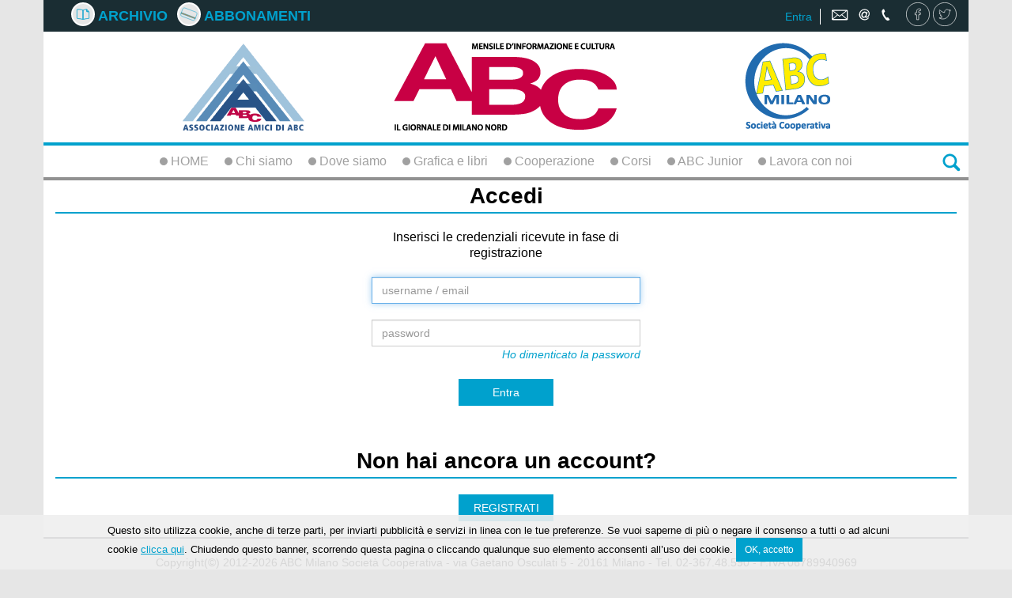

--- FILE ---
content_type: text/html;charset=utf-8
request_url: https://abcmilano.net/utenti/login?ret=https://abcmilano.net/articoli/cronaca/7518974/Incendi-a-gogo-molto-sospetti
body_size: 3362
content:
<!DOCTYPE html PUBLIC "-//W3C//DTD XHTML 1.0 Strict//EN" "http://www.w3.org/TR/xhtml1/DTD/xhtml1-strict.dtd">

<html xmlns="http://www.w3.org/1999/xhtml">
<!--@thymesVar id="controller" type="com.mandragola.linkeditor.FrontController"-->
<head>
    <!-- Global site tag (gtag.js) - Google Analytics -->

    <script async src="https://www.googletagmanager.com/gtag/js?id=UA-48420012-2"></script>

    <script>

        window.dataLayer = window.dataLayer || [];

        function gtag(){dataLayer.push(arguments);}

        gtag('js', new Date());



        gtag('config', 'UA-48420012-2');

    </script>

    <link rel='stylesheet' type="text/css" href='/css/style.css?t=1673280370000' />


    <link rel="stylesheet" href="http://fonts.googleapis.com/css?family=RobotoDraft:100,300,400,500,700" type="text/css" />
    <link rel="stylesheet" href="http://fonts.googleapis.com/css?family=Roboto+Condensed:400,300,400italic,700,700italic,300italic" type="text/css" />

    
    <link rel="stylesheet" type="text/css" href="/bower_components/social-share-kit/dist/css/social-share-kit.css"/>
    <link rel="stylesheet" type="text/css" href="/colorbox/colorbox.css"/>

    <title>ABC Milano</title>

    <!--<script th:src="@{/bower_components/webcomponentsjs/webcomponents-lite.min.js}"></script>-->


    <meta name="viewport" content="width=device-width, initial-scale=1.0" />
    <meta http-equiv="X-UA-Compatible" content="IE=edge" />

    <meta charset="UTF-8" />
    <meta http-equiv="Content-Script-Type" content="text/javascript" />
    <meta http-equiv="Content-Language" content="it" />
    <link rel="icon" href="/favicon.ico" />

    

    <!--[if lt IE 9]>
    <script src="/js/html5shiv.js;jsessionid=1coj307anop7gq1h35vbfwkd9"></script>
    <script src="js/respond.min.js;jsessionid=1coj307anop7gq1h35vbfwkd9"></script>
    <![endif]-->

    <script src="/js/jquery-1.11.2_min.js;jsessionid=1coj307anop7gq1h35vbfwkd9"></script>
    <script type="text/javascript" src="/bootstrap/js/bootstrap.min.js;jsessionid=1coj307anop7gq1h35vbfwkd9"></script>

<!--    <script type="text/javascript" th:src="@{/bower_components/moment/min/moment.min.js}"></script>
    <script type="text/javascript" th:src="@{/bower_components/moment/locale/it.js}"></script>


    <script type="text/javascript" th:src="@{/bower_components/eonasdan-bootstrap-datetimepicker/build/js/bootstrap-datetimepicker.min.js}"></script>
    <link rel="stylesheet" th:href="@{/bower_components/eonasdan-bootstrap-datetimepicker/build/css/bootstrap-datetimepicker.min.css}" />
-->

    <script type="text/javascript" src="/bootstrap/js/bootbox.min.js;jsessionid=1coj307anop7gq1h35vbfwkd9"></script>
    <script type="text/javascript" src="/colorbox/jquery.colorbox.js;jsessionid=1coj307anop7gq1h35vbfwkd9"></script>
    <script src="/js/global.js?t=1673280370000" type="text/javascript"></script>

    <script type="text/javascript" src="/bower_components/social-share-kit/dist/js/social-share-kit.min.js"></script>
    <script type="text/javascript" src="/js/jquery.cycle.all.min.js"></script>

    <script src='/js/date.js?t=1673280368000' ></script>
<script src='/js/base.js?t=1673280368000' ></script>
<script src='/js/mandraui/mandraui.js?t=1673280368000' ></script>








</head>

<body>


<div id="maincontent" class="container">
    <div><div id="topbar" class="row">
    <div class="col-sm-6">
        <div style="padding-left:20px;line-height: 20px">
            <a class="topbar__link" href="http://edicola.abcmilano.net/abcmilano"><img src="/images/ico_archivio.svg" /> Archivio</a>
            &nbsp;&nbsp;<a  class="topbar__link" href="http://edicola.abcmilano.net/abcmilano/abbonamenti"><img src="/images/ico_abbonati.svg" /> Abbonamenti</a>
        </div>
    </div>

    <div class="col-sm-6" style="text-align: right;">
        <div style="padding-left:20px;">
            <div class="boxuserinfo">
                
                    <a href="/utenti/login">Entra</a>
                
                
            </div>
            <a class="topbar__link" href="/chisiamo" title="Contatti"><img src="/images/ico_contatti.svg"  style="height:16px" alt="contatti" /></a>&nbsp;&nbsp;&nbsp;
            <a class="topbar__link" href="https://www.facebook.com/ABC-Milano-Societ%C3%A0-Cooperativa-1724555931198506" target="_blank" title="Pagina Facebook"><img src="/images/ico_facebook.svg"  alt="pagina facebook" /></a>
            <a class="topbar__link" href="https://twitter.com/abcmilano" target="_blank" title="Pagina Twitter"><img src="/images/ico_twitter.svg"  alt="pagina twitter" /></a>
        </div>
    </div>
</div></div>
    <div style="padding:10px">
    <a href="/"><img class="img-responsive" style="margin:0px auto;max-height:125px" src="/images/logo.png;jsessionid=1coj307anop7gq1h35vbfwkd9" /></a>
    </div>



    <div id="menu_bar" class="row">
    Menu
    <div style="float:right"><span class="menuToggleBtn fa fa-bars"></span></div>
</div>
<script>
$(function(){
    $('.menuToggleBtn').click(function(){
       $('#categories_bar').toggle();
    });
})
</script>
<div id="categories_bar" class="row"><table style="margin:0px auto;"><tr><td>
<a class="menu_item" href="/"><span class="bullet"></span> HOME</a>
</td>
<td>
<a class="menu_item" href="/chisiamo"><span class="bullet"></span> Chi siamo</a>
</td>
<td>
<a class="menu_item" href="/dovesiamo"><span class="bullet"></span> Dove siamo</a>
</td>
<td>
<a class="menu_item" href="/graficaelibri"><span class="bullet"></span> Grafica e libri</a>
</td>
<td>
<a class="menu_item" href="/cooperazione"><span class="bullet"></span> Cooperazione</a>
</td>
<td>
<a class="menu_item" href="/corsi"><span class="bullet"></span> Corsi</a>
</td>
<td>
<a class="menu_item" href="/mediaeducation"><span class="bullet"></span> ABC Junior</a>
</td>
<td>
<a class="menu_item" href="/lavora-con-noi"><span class="bullet"></span> Lavora con noi</a>
</td>
</tr>
</table>
<div id="searchbox"><form action="/cerca"><input id="searchInput" name="q" placeholder="cerca nel sito" type="text" /><button type="submit"><img src="/images/ico_cerca.svg" alt="" /></button></form><script type="text/javascript">
function showSearchBox(){
 $('#toggleSearchBtn').fadeOut();
 $('#searchbox').fadeIn();
 $('#searchInput').focus();
}
</script>
<script>
    $(function(){
        $('#categories_bar [sectionid]').hover(function(){
            $(this).addClass('hover');
            var sectionid=$(this).attr('sectionid');
            $('.sectionpreviewbox[sectionid='+sectionid+']').show();
            $('.sectionpreviewbox[sectionid!='+sectionid+']').hide();
        },function(){
            $(this).removeClass('hover');
            $('.sectionpreviewbox[sectionid]').hide();
        });
    });
</script></div>
<button id="toggleSearchBtn" onclick="showSearchBox();" title="cerca nel sito"> <img src="/images/ico_cerca.svg" alt="" /></button></div>


    

<div class="box">
    <div class="boxheader">
        <div class="boxtitle">Accedi</div>
    </div>

    <div class="boxcontent" style="text-align: center;" >
        <div id="loginbox" >
            <div style="padding-bottom: 20px">Inserisci le credenziali ricevute in fase di registrazione</div>



            


            <form method="POST" >
                    <div>
                        <input type="text" name="username" placeholder="username / email" required="required" value=""  autofocus="autofocus"/></div>
                    <div style="margin-top:20px">
                        <input type="password" placeholder="password" name="password" required="required" />
                        <div style="text-align: right;padding-bottom:20px"><a href="/utenti/recuperapassword"><small><i>Ho dimenticato la password</i></small></a></div>
                    </div>




                <button class="btn" style="width:120px" type="submit">Entra</button>


            </form>
        </div>
    </div>

    <div class="boxheader" style="margin-top:30px">
        <div class="boxtitle">Non hai ancora un account?</div>
    </div>
    <div class="boxcontent" style="text-align: center;" >
        <a class="btn" style="width:120px" href="/utenti/registrazione">REGISTRATI</a>
    </div>


</div>



    <footer class="row">
        <div class="footer_disclaimer" >
            Copyright(&copy;) 2012-<span>2026</span> ABC Milano Società Cooperativa - via Gaetano Osculati 5 - 20161 Milano - Tel. 02-367.48.590 - P.IVA 06789940969<br>
            <a href="/cookie">Nota sull’utilizzo dei Cookie</a>

        </div>
        <div class="clear"></div>


    </footer>


</div>


<script>
    /*<![CDATA[*/
    //keep alive session
    /* setInterval(function() {
     $.get("\/services\/keepalive;jsessionid=1coj307anop7gq1h35vbfwkd9",null,null);
     },600000);
     */
    $(function(){


        $('tr[href],td[href], div[href]').css('cursor','pointer').click(function(){
            window.location=$(this).attr('href');
        });

        $('.colorbox').colorbox({maxWidth:$(window).width()*0.9,maxHeight:$(window).height()*0.9});

        SocialShareKit.init();


    });
    /*]]>*/
</script>

<!--googleoff: all-->
<style>
    .cookielaw_banner{width:100%;position:fixed;bottom:0px;background-color:rgba(239,239,239,0.9);color:black;padding:10px;font-weight:normal;font-size:10pt;z-index:9999}
    .cookielaw_banner a{text-decoration: underline}
</style>

<script id="cookie_banner" type="text/html">
    <div style="width:80%;margin:0px auto">

        Questo sito utilizza cookie, anche di terze parti, per inviarti pubblicità e servizi
        in linea con le tue preferenze. Se vuoi saperne di più o negare il consenso a tutti
        o ad alcuni cookie <a href="/cookie">clicca qui</a>. Chiudendo questo banner, scorrendo questa pagina
        o cliccando qualunque suo elemento acconsenti all’uso dei cookie. <button class="btn btn-small" onclick="mandraui.cookielaw_accept();">OK, accetto</button>
    </div>
</script>

<script src="/js/mandraui/mandraui.cookielaw.js"></script>
<script>
    $(function(){
        mandraui.cookielaw_banner($(cookie_banner).html());
    });
</script>
<!--googleon: all-->
</body>

</html>

--- FILE ---
content_type: image/svg+xml
request_url: https://abcmilano.net/images/ico_facebook.svg
body_size: 1315
content:
<?xml version="1.0" encoding="utf-8"?>
<!-- Generator: Adobe Illustrator 17.0.0, SVG Export Plug-In . SVG Version: 6.00 Build 0)  -->
<!DOCTYPE svg PUBLIC "-//W3C//DTD SVG 1.0//EN" "http://www.w3.org/TR/2001/REC-SVG-20010904/DTD/svg10.dtd">
<svg version="1.0" id="Livello_1" xmlns="http://www.w3.org/2000/svg" xmlns:xlink="http://www.w3.org/1999/xlink" x="0px" y="0px"
	 width="22.648px" height="22.591px" viewBox="0 0 22.648 22.591" enable-background="new 0 0 22.648 22.591" xml:space="preserve">
<path fill="none" stroke="#FFFFFF" stroke-width="0.5" stroke-miterlimit="10" d="M11.339,22.334
	C5.723,22.559,0.234,17.752,0.25,11.285C0.266,5.178,5.242,0.234,11.336,0.25c6.113,0.016,11.066,4.96,11.062,11.06
	C22.394,17.771,16.919,22.543,11.339,22.334z M13.91,7.853c0.275-1.645,0.165-1.776-1.382-1.736
	c-0.055,0.001-0.111,0.006-0.166,0.009c-1.308,0.07-2.041,0.747-2.175,2.05c-0.058,0.562-0.059,1.13-0.088,1.748
	c-0.527,0-1.017,0-1.513,0c0,0.652,0,1.248,0,1.904c0.53,0,1.019,0,1.57,0c0,1.584,0,3.108,0,4.644c0.664,0,1.263,0,1.929,0
	c0-1.58,0-3.121,0-4.724c0.557,0,1.047,0,1.58,0c0.076-0.631,0.145-1.205,0.222-1.842c-0.633,0-1.197,0-1.772,0
	c-0.015-0.145-0.031-0.234-0.032-0.323c-0.001-0.295-0.008-0.591,0.008-0.886c0.034-0.625,0.214-0.805,0.853-0.84
	C13.27,7.839,13.597,7.853,13.91,7.853z"/>
</svg>


--- FILE ---
content_type: image/svg+xml
request_url: https://abcmilano.net/images/ico_cerca.svg
body_size: 1770
content:
<?xml version="1.0" encoding="utf-8"?>
<!-- Generator: Adobe Illustrator 17.0.0, SVG Export Plug-In . SVG Version: 6.00 Build 0)  -->
<!DOCTYPE svg PUBLIC "-//W3C//DTD SVG 1.1//EN" "http://www.w3.org/Graphics/SVG/1.1/DTD/svg11.dtd">
<svg version="1.1" id="Livello_1" xmlns="http://www.w3.org/2000/svg" xmlns:xlink="http://www.w3.org/1999/xlink" x="0px" y="0px"
	 width="23.152px" height="23.156px" viewBox="0 0 23.152 23.156" enable-background="new 0 0 23.152 23.156" xml:space="preserve">
<g id="F9JARG.tif">
	<g>
		<path fill="#00a1cd" stroke="none" stroke-miterlimit="10" d="M18.548,9.492c-0.024,0.754-0.129,1.457-0.298,2.159
			c-0.209,0.867-0.551,1.668-1.002,2.43c-0.074,0.126-0.019,0.211,0.076,0.305c0.806,0.8,1.606,1.605,2.409,2.409
			c0.786,0.786,1.584,1.561,2.355,2.361c1.045,1.085,0.572,2.917-0.863,3.381c-0.776,0.251-1.49,0.107-2.071-0.457
			c-1.202-1.169-2.379-2.363-3.565-3.549c-0.393-0.393-0.783-0.79-1.173-1.187c-0.121-0.123-0.215-0.156-0.399-0.051
			c-0.731,0.421-1.502,0.746-2.328,0.95c-0.824,0.203-1.652,0.329-2.499,0.289c-0.765-0.036-1.513-0.174-2.252-0.387
			c-1.045-0.3-1.989-0.789-2.851-1.441c-1.308-0.988-2.283-2.241-2.902-3.761c-0.368-0.904-0.573-1.842-0.659-2.822
			C0.468,9.475,0.516,8.84,0.598,8.214c0.128-0.978,0.434-1.916,0.895-2.801C2.12,4.21,2.963,3.196,4.032,2.364
			c0.758-0.589,1.59-1.05,2.493-1.357c0.727-0.247,1.48-0.402,2.256-0.476c0.679-0.065,1.346-0.025,2.006,0.062
			c0.963,0.128,1.885,0.422,2.761,0.864c1.016,0.513,1.898,1.189,2.661,2.028c0.761,0.837,1.331,1.79,1.735,2.846
			C18.339,7.363,18.513,8.43,18.548,9.492z M15.77,9.53c-0.073-3.542-2.752-6.242-6.226-6.25C6.002,3.271,3.266,5.981,3.278,9.55
			c0.011,3.475,2.716,6.212,6.258,6.202C13.033,15.743,15.681,13.026,15.77,9.53z"/>
	</g>
</g>
</svg>


--- FILE ---
content_type: image/svg+xml
request_url: https://abcmilano.net/images/ico_archivio.svg
body_size: 2611
content:
<?xml version="1.0" encoding="utf-8"?>
<!-- Generator: Adobe Illustrator 17.0.0, SVG Export Plug-In . SVG Version: 6.00 Build 0)  -->
<!DOCTYPE svg PUBLIC "-//W3C//DTD SVG 1.1//EN" "http://www.w3.org/Graphics/SVG/1.1/DTD/svg11.dtd">
<svg version="1.1" id="Livello_1" xmlns="http://www.w3.org/2000/svg" xmlns:xlink="http://www.w3.org/1999/xlink" x="0px" y="0px"
	 width="29.333px" height="29.333px" viewBox="0 0 29.333 29.333" enable-background="new 0 0 29.333 29.333" xml:space="preserve">
<g>
	<circle fill="#E6E6E6" stroke="#FFFFFF" stroke-width="2" stroke-miterlimit="10" cx="14.666" cy="14.666" r="13.666"/>
	<g id="nDzGnS.tif_1_">
		<g>
			<path fill="none" stroke="#00a1cd" stroke-width="0.5" stroke-miterlimit="10" d="M14.445,21.062c0-3.732,0-7.442,0-11.169
				c0.162,0.008,0.28,0.014,0.425,0.021c0,3.728,0,7.427,0,11.156c0.128-0.025,0.225-0.033,0.314-0.064
				c2.015-0.704,4.095-1.027,6.223-1.078c0.633-0.015,0.671-0.055,0.671-0.687c0.001-2.381,0.001-4.762-0.001-7.143
				c0-0.157-0.015-0.315-0.024-0.511c-0.783,0-1.508,0.003-2.234-0.001c-0.591-0.004-0.682-0.099-0.685-0.7
				c-0.003-0.723-0.001-1.445-0.001-2.303c-1.082,0.232-2.139,0.301-3.054,0.697c-1.023,0.443-1.859,0.407-2.88-0.009
				c-1.691-0.69-3.522-0.665-5.329-0.622C7.277,8.663,7.226,8.714,7.226,9.317c-0.001,3.323,0.006,6.647-0.008,9.97
				c-0.002,0.467,0.152,0.616,0.624,0.654c1.348,0.109,2.698,0.238,4.032,0.45C12.73,20.527,13.559,20.825,14.445,21.062z
				 M19.55,11.154c0.763,0,1.506,0,2.2,0c-0.746-0.722-1.495-1.448-2.2-2.131C19.55,9.655,19.55,10.388,19.55,11.154z"/>
			<path fill="none" stroke="#00a1cd" stroke-width="0.5" stroke-miterlimit="10" d="M14.445,21.062
				c-0.886-0.237-1.716-0.534-2.571-0.67c-1.335-0.212-2.684-0.342-4.032-0.45c-0.473-0.038-0.626-0.188-0.624-0.654
				c0.014-3.323,0.007-6.647,0.008-9.97c0-0.603,0.05-0.654,0.645-0.668c1.807-0.043,3.638-0.068,5.329,0.622
				c1.021,0.417,1.857,0.452,2.88,0.009c0.915-0.396,1.972-0.465,3.054-0.697c0,0.858-0.002,1.581,0.001,2.303
				c0.002,0.601,0.094,0.696,0.685,0.7c0.726,0.004,1.451,0.001,2.234,0.001c0.01,0.196,0.024,0.353,0.024,0.511
				c0.001,2.381,0.002,4.762,0.001,7.143c0,0.632-0.038,0.672-0.671,0.687c-2.128,0.051-4.208,0.374-6.223,1.078
				c-0.089,0.031-0.187,0.039-0.314,0.064c0-3.729,0-7.428,0-11.156c-0.145-0.007-0.263-0.013-0.425-0.021
				C14.445,13.619,14.445,17.33,14.445,21.062z"/>
			<path fill="none" stroke="#00a1cd" stroke-width="0.5" stroke-miterlimit="10" d="M19.55,11.154c0-0.766,0-1.499,0-2.131
				c0.704,0.682,1.454,1.409,2.2,2.131C21.055,11.154,20.313,11.154,19.55,11.154z"/>
		</g>
	</g>
</g>
</svg>


--- FILE ---
content_type: image/svg+xml
request_url: https://abcmilano.net/images/ico_abbonati.svg
body_size: 1145
content:
<?xml version="1.0" encoding="utf-8"?>
<!-- Generator: Adobe Illustrator 17.0.0, SVG Export Plug-In . SVG Version: 6.00 Build 0)  -->
<!DOCTYPE svg PUBLIC "-//W3C//DTD SVG 1.1//EN" "http://www.w3.org/Graphics/SVG/1.1/DTD/svg11.dtd">
<svg version="1.1" id="Livello_1" xmlns="http://www.w3.org/2000/svg" xmlns:xlink="http://www.w3.org/1999/xlink" x="0px" y="0px"
	 width="29.333px" height="29.333px" viewBox="0 0 29.333 29.333" enable-background="new 0 0 29.333 29.333" xml:space="preserve">
<g>
	<circle fill="#E6E6E6" stroke="#FFFFFF" stroke-width="2" stroke-miterlimit="10" cx="14.666" cy="14.666" r="13.666"/>
	<g>
		<path fill="none" stroke="#00a1cd" stroke-width="0.5" stroke-miterlimit="10" d="M22.056,21.007
			c-0.41,1.084-1.62,1.63-2.704,1.22L5.815,17.109c-1.084-0.41-1.63-1.62-1.22-2.704l2.374-6.278c0.41-1.084,1.62-1.63,2.704-1.22
			l13.537,5.118c1.084,0.41,1.63,1.62,1.22,2.704L22.056,21.007z"/>
		
			<rect x="4.374" y="15.765" transform="matrix(0.9354 0.3537 -0.3537 0.9354 6.6846 -3.7888)" fill="#F27620" stroke="#00a1cd" stroke-width="0.5" stroke-miterlimit="10" width="18.669" height="1.258"/>
	</g>
</g>
</svg>


--- FILE ---
content_type: image/svg+xml
request_url: https://abcmilano.net/images/ico_twitter.svg
body_size: 1403
content:
<?xml version="1.0" encoding="utf-8"?>
<!-- Generator: Adobe Illustrator 17.0.0, SVG Export Plug-In . SVG Version: 6.00 Build 0)  -->
<!DOCTYPE svg PUBLIC "-//W3C//DTD SVG 1.0//EN" "http://www.w3.org/TR/2001/REC-SVG-20010904/DTD/svg10.dtd">
<svg version="1.0" id="Livello_1" xmlns="http://www.w3.org/2000/svg" xmlns:xlink="http://www.w3.org/1999/xlink" x="0px" y="0px"
	 width="22.65px" height="22.592px" viewBox="0 0 22.65 22.592" enable-background="new 0 0 22.65 22.592" xml:space="preserve">
<path fill="none" stroke="#FFFFFF" stroke-width="0.5" stroke-miterlimit="10" d="M11.308,22.334
	C5.732,22.543,0.254,17.774,0.25,11.309C0.247,5.21,5.199,0.266,11.313,0.25C17.427,0.234,22.426,5.234,22.4,11.341
	C22.373,17.787,16.902,22.559,11.308,22.334z M16.54,7.153c-0.031-0.049-0.062-0.097-0.093-0.146
	c-0.754,0.527-1.391,0.398-2.181-0.021c-1.317-0.7-2.939,0.37-3.06,1.872c-0.019,0.23-0.026,0.461-0.04,0.716
	C9.278,9.436,7.778,8.64,6.557,7.162C6.034,8.33,6.24,9.265,7.079,10.199c-0.36-0.078-0.584-0.126-0.879-0.19
	c0.121,1.066,0.62,1.785,1.699,2.217c-0.351,0.044-0.56,0.07-0.77,0.097c0.136,0.759,0.648,1.186,1.851,1.557
	c-0.568,0.548-0.956,0.677-3.03,0.989c0.261,0.15,0.452,0.286,0.662,0.376c3.763,1.627,8.166-0.217,9.022-4.865
	c0.157-0.85,0.257-1.643,1.002-2.189c0.053-0.039,0.073-0.122,0.137-0.236c-0.342,0.078-0.634,0.144-0.97,0.221
	C16.075,7.799,16.307,7.476,16.54,7.153z"/>
</svg>


--- FILE ---
content_type: image/svg+xml
request_url: https://abcmilano.net/images/ico_contatti.svg
body_size: 2988
content:
<?xml version="1.0" encoding="utf-8"?>
<!-- Generator: Adobe Illustrator 17.0.0, SVG Export Plug-In . SVG Version: 6.00 Build 0)  -->
<!DOCTYPE svg PUBLIC "-//W3C//DTD SVG 1.0//EN" "http://www.w3.org/TR/2001/REC-SVG-20010904/DTD/svg10.dtd">
<svg version="1.0" id="Livello_1" xmlns="http://www.w3.org/2000/svg" xmlns:xlink="http://www.w3.org/1999/xlink" x="0px" y="0px"
	 width="79.259px" height="16.2px" viewBox="0 0 79.259 16.2" enable-background="new 0 0 79.259 16.2" xml:space="preserve">
<path fill="#FFFFFF" d="M10.37,2.49c2.836,0,5.672-0.005,8.509,0.001c1.425,0.003,1.832,0.321,1.849,1.677
	c0.041,3.37,0.02,6.741,0.019,10.112c0,0.923-0.497,1.33-1.397,1.33c-6.001,0.001-12.002,0.01-18.003,0.01
	c-0.916,0-1.345-0.501-1.345-1.394C0,10.773,0.004,7.32,0,3.868c-0.001-1.103,0.671-1.382,1.615-1.38
	C4.533,2.494,7.452,2.49,10.37,2.49z M1.978,14.295c5.648,0,11.01,0,16.673,0c-2.131-1.815-4.025-3.427-5.925-5.045
	c-0.948,0.714-1.791,1.348-2.652,1.996c-0.643-0.519-1.183-1.034-1.805-1.417C8.014,9.672,7.462,9.651,7.251,9.822
	C5.535,11.22,3.869,12.677,1.978,14.295z M17.972,3.922c-5.285,0-10.217,0-15.463,0c2.684,2.159,5.128,4.123,7.603,6.114
	C12.706,8.018,15.219,6.063,17.972,3.922z M19.45,4c-2.063,1.6-3.958,3.071-5.963,4.627c2.019,1.721,3.905,3.329,5.963,5.083
	C19.45,10.405,19.45,7.349,19.45,4z M6.982,8.76C5.031,7.19,3.251,5.76,1.3,4.19c0,3.215,0,6.205,0,9.423
	C3.261,11.938,5.057,10.403,6.982,8.76z"/>
<path fill="#FFFFFF" d="M48.301,12.538c-0.783,1.169-1.768,1.982-2.988,2.519c-3.571,1.572-7.532,0.173-9.317-3.283
	c-1.699-3.29-0.477-7.402,2.779-9.348c2.506-1.498,6.31-1.074,8.42,0.938c2.479,2.365,2.188,6.623-0.613,8.617
	c-0.402,0.286-0.892,0.492-1.372,0.618c-0.856,0.225-1.693,0.253-2.046-0.86c-0.421,0.286-0.759,0.58-1.148,0.768
	c-1.086,0.524-2.532,0.082-3.253-0.953c-1.737-2.491,0.207-6.695,3.221-6.967c1.173-0.106,1.439,0.019,2.65,1.29
	c0.119-0.978,0.714-1.128,1.637-0.885c-0.27,0.985-0.541,1.973-0.811,2.961c-0.236,0.863-0.492,1.721-0.691,2.593
	c-0.052,0.228,0.004,0.642,0.144,0.715c0.213,0.112,0.648,0.112,0.804-0.036c0.488-0.463,0.99-0.963,1.308-1.546
	c1.634-3.001,0.202-6.089-3.124-6.832c-3.366-0.752-6.369,1.011-7.033,4.129c-0.763,3.581,1.139,6.781,4.46,7.363
	c1.909,0.334,3.704-0.109,5.187-1.385C47.061,12.484,47.556,12.374,48.301,12.538z M44.217,7.696
	c-0.334-0.482-0.569-1.167-1.028-1.39c-0.474-0.23-1.244-0.184-1.747,0.044c-1.148,0.521-1.897,2.252-1.686,3.493
	c0.213,1.246,1.57,1.843,2.596,1.107C43.407,10.194,43.959,9.139,44.217,7.696z"/>
<path fill="#FFFFFF" d="M64.566,4.242c-0.018-1.076,1.293-2.602,2.286-2.704c0.41-0.042,0.649,0.05,0.794,0.464
	c0.239,0.684,0.496,1.367,0.81,2.019c0.264,0.547,0.18,0.991-0.284,1.317c-1.156,0.812-1.068,1.837-0.5,2.903
	c0.621,1.166,1.281,2.316,1.993,3.429c0.449,0.701,1.125,0.952,1.961,0.611c0.714-0.291,1.285-0.172,1.688,0.58
	c0.27,0.503,0.659,0.941,0.996,1.408c0.477,0.661,0.402,1.216-0.367,1.511c-1.142,0.437-2.256,0.75-3.435-0.201
	C67.394,13.067,64.628,7.925,64.566,4.242z"/>
</svg>
